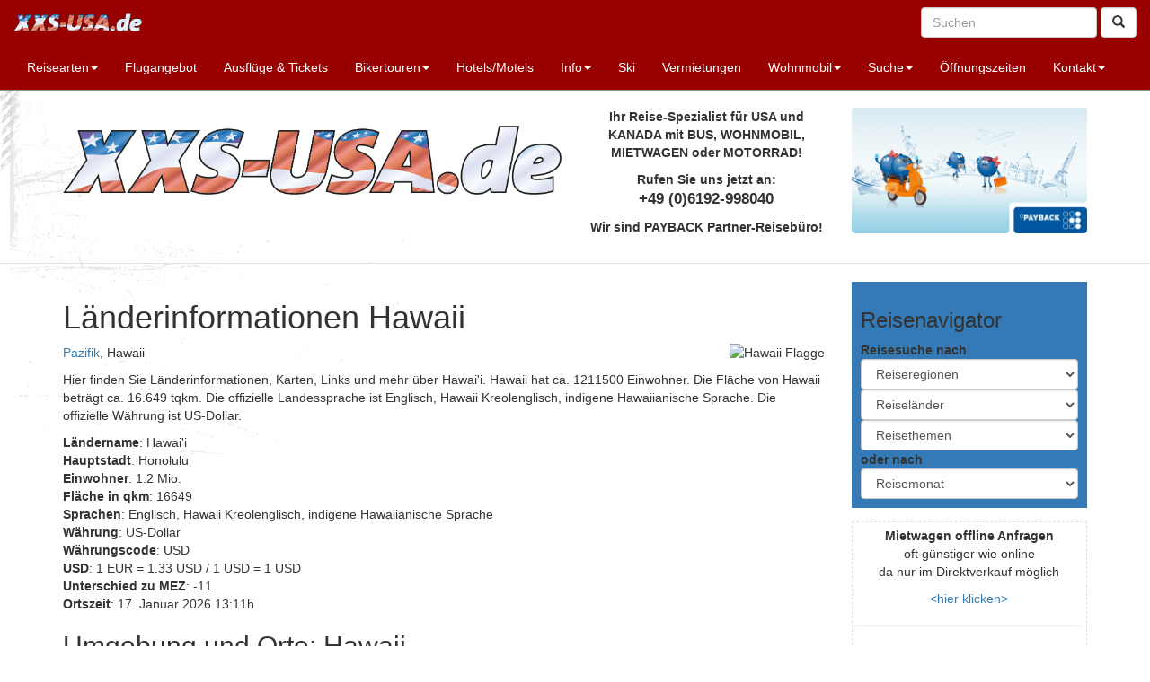

--- FILE ---
content_type: text/html
request_url: https://xxs-usa.de/countries/country.asp?id=831E2E5F-717B-489C-81CE-3AA2114E265D
body_size: 38089
content:
<!DOCTYPE html>
<html lang="de">
  <head>
    <meta name="viewport" content="width=device-width, initial-scale=1">
    <title>L&#228;nderinformationen - Hawaii - USA Spezialist  &amp; Kanada Spezialist -  Mietwagen SUV, Minivan, Economic und Cabrio - Busreisen - Autoreisen - Harleytouren - Eaglerider - Motorrad - Bikertouren</title>
    <meta property="og:title" content="L&#228;nderinformationen - Hawaii"/>
    <meta property="og:url" content="https://xxs-usa.de/countries/country.asp?id=831E2E5F-717B-489C-81CE-3AA2114E265D"/>
    <!-- invalid tag: "travity:OGImage" -->
    <meta property="og:description" content="Informationen, Links und Karten &#252;ber das gew&#228;hlte Land."/>
    <meta name="Description" content="Informationen, Links und Karten &#252;ber das gew&#228;hlte Land."/>
    <meta name="Keywords" content="reisebestimmungen,gesundheit,wetter,links,sicherheitshinweise"/>
    <meta name="Date" content="2026-01-18T00:11:28-01:00"/>
    <meta name="Language" content="Deutsch, de"/>
    <meta http-equiv="Content-Type" content="text/html; charset=iso-8859-1"/>
    <meta http-equiv="expires" content="0"/> 
    <meta name="robots" content="index,follow"/>
    <meta name="referrer" content="no-referrer">
    <link href="/styles/bootstrap.3.3.7/css/bootstrap.min.css" rel="stylesheet">
    <link href="/styles-bootstrap3.css" rel="stylesheet">
    <link href="/website.css.asp" rel="stylesheet">
    <script src="/styles/jquery-1.11.1.min.js"></script>
    <script src="/styles/bootstrap.3.3.7/js/bootstrap.min.js"></script>
  </head>
  <body>
    
    <!-- Header -->
    <div class="header-wrapper">
  <div class="container">
    <div class="row">
      <div class="col-lg-6 col-md-6 col-sm-12 col-xs-12"> 
        <a href="/"><img id="brand-logo" class="img-responsive" src="//images.travity.de/xxs/usa/xxs-usa-logo.png" title="xxs-usa.de - die USA Spezialisten" alt="xxs-usa.de - die USA Spezialisten" border="0" /></a>
      </div>
      <div class="col-lg-3 col-md-3 col-sm-6 col-xs-12"> 
        <div class="header-claim">
          <p>Ihr Reise-Spezialist für USA und KANADA mit BUS, WOHNMOBIL, MIETWAGEN oder MOTORRAD!</p>
          <p>Rufen Sie uns jetzt an:<br /><big>+49 (0)6192-998040</big></p>
          <p>Wir sind PAYBACK Partner-Reisebüro!</p>
        </div>
      </div>
      <div class="col-lg-3 col-md-3 col-sm-6 col-xs-12"> 
        <div><img id="payback-logo" class="img-responsive" src="//images.travity.de/xxs/usa/payback-logo.png" title="Wir sind PAYBACK Partner-Reisebüro!" alt="Wir sind PAYBACK Partner-Reisebüro!" border="0" /></div>
      </div>
    </div>
  </div> 
</div>

    
    <div class="container hidden-print">
      <nav class="navbar navbar-default navbar-fixed-top">
        <div class="container-fluid">
          <div class="navbar-header">
            <button type="button" class="navbar-toggle collapsed" data-toggle="collapse" data-target="#navbar-collapse-1" aria-expanded="false">
              <span class="sr-only">Toggle navigation</span>
              <span class="icon-bar"></span>
              <span class="icon-bar"></span>
              <span class="icon-bar"></span>
            </button>
            <a class="navbar-brand" href="/"><img id="header-brand-logo" class="img-responsive" src="//images.travity.de/xxs/usa/xxs-usa-logo.png" title="xxs-usa.de - die USA Spezialisten" alt="xxs-usa.de - die USA Spezialisten" border="0" /></a>
          </div>
          <div class="collapse navbar-collapse" id="navbar-collapse-1">
            <form class="navbar-form navbar-right" action="/search/" method="post"  role="search">
              <input type="hidden" name="submit" value="on"/>
              <input type="hidden" name="searchtype" value="travels"/>
              <div class="form-group">
                <input type="text" name="search" class="form-control" placeholder="Suchen"/>
              </div>
              <button class="form-control btn btn-default btn-custom" type="submit" value="Suchen"><span class="glyphicon glyphicon-search" aria-hidden="true"></span></button>
            </form>
            <ul class="nav navbar-nav">
<li class="dropdown"><a href="#" class="dropdown-toggle" data-toggle="dropdown">Reisearten<span class="caret"></span></a><ul class="dropdown-menu">
<li><a href="#" class="dropdown-toggle" data-toggle="dropdown">--- Kanada ---</a></li>
<li><a href="https://xxs-usa.de/travels/index.asp?continent=84AEA5F5-B4B2-4589-AB35-FBA6299F5AF2&amp;country=5814C8AD-0EB5-4865-B380-4C7C783534F1&amp;category=00838962-FC19-4D9F-970C-605200130B7E&amp;startdate=all&amp;pricerange=all&amp;travelpage=2">Erlebnisreisen  Kanada</a></li>
<li><a href="/page.asp?id={8C75151E-0C20-4A69-A8A0-7013F7116079}">Wohnmobile Kanada/Camper</a></li>
<li><a href="#" class="dropdown-toggle" data-toggle="dropdown">--- USA ---</a></li>
<li><a href="/page.asp?id={FC508628-6691-4D4B-BC26-21382CBCCA72}">Flug</a></li>
<li><a href="https://xxs-usa.de/travels/?continent=84AEA5F5-B4B2-4589-AB35-FBA6299F5AF2&amp;country=12215AA1-BBD3-4EFE-8E0F-108C733873FA&amp;category=00838962-FC19-4D9F-970C-605200130B7E&amp;startdate=all">Erlebnisreisen USA</a></li>
<li><a href="/page.asp?id={35CDC82B-F95F-44E5-9ADD-488AEA72CB89}">Wohnmobil USA/Camper</a></li>
<li><a href="/travels/?continent=84AEA5F5-B4B2-4589-AB35-FBA6299F5AF2&amp;country=12215AA1-BBD3-4EFE-8E0F-108C733873FA&amp;category=1284EEEE-718E-4D79-BEDC-FC3D83445B8B&amp;startdate=all">Heiraten in den USA</a></li>
<li><a href="/page.asp?id={A9AE793C-05C1-49DA-BE89-637DC421AC93}">Reiseversicherungen</a></li>
</ul>
</li>
<li><a href="/page.asp?id={0D57FFA3-9F5A-451C-9FEC-55D378249655}">Flugangebot</a></li>
<li class="none"><a href="http://www.partner.viator.com/de/9749/Los-Angeles/d645-ttd" target="_blank">Ausflüge &amp; Tickets</a><ul class="dropdown-menu">
<li><a href="#" class="dropdown-toggle" data-toggle="dropdown">--------------------------</a></li>
<li><a href="#" class="dropdown-toggle" data-toggle="dropdown">-------------------------</a></li>
<li><a href="#" class="dropdown-toggle" data-toggle="dropdown">-------------------------</a></li>
</ul>
</li>
<li class="dropdown"><a href="#" class="dropdown-toggle" data-toggle="dropdown">Bikertouren<span class="caret"></span></a><ul class="dropdown-menu">
<li><a href="/page.asp?id={19C5D8DA-445B-434E-BD8B-A96E87FA383C}">Mopeds/Motorräder/Quads  USA/Kanada online mieten</a></li>
<li><a href="/page.asp?id={1A2592D6-E677-418F-A1B5-E0D5FBD0B254}">- Motorrad USA &amp; Kanada manuelle Angebote</a></li>
<li><a href="/travels/?continent=all&amp;country=5814C8AD-0EB5-4865-B380-4C7C783534F1&amp;category=C15F7DA7-6C2B-44D4-B7C9-ED8668B302CB&amp;startdate=all">Kanada Biker Tourangebote</a></li>
<li><a href="/travels/?continent=all&amp;country=12215AA1-BBD3-4EFE-8E0F-108C733873FA&amp;category=C15F7DA7-6C2B-44D4-B7C9-ED8668B302CB&amp;startdate=all">USA Biker Tourangebote</a></li>
</ul>
</li>
<li><a href="http://www.reisetool.de" target="_blank">Hotels/Motels</a></li>
<li class="dropdown"><a href="#" class="dropdown-toggle" data-toggle="dropdown">Info<span class="caret"></span></a><ul class="dropdown-menu">
<li class="none"><a href="/page.asp?id={BBCEC239-F47D-43A6-8E1B-82F3F1401CE7}">Bikertouren USA Tourenvorschläge</a><ul class="dropdown-menu">
<li><a href="/page.asp?id={51491466-FD86-440A-870E-AC49183DC570}">Bikerreise Florida erfahren</a></li>
<li><a href="/page.asp?id={564B26F6-9B11-4942-86AF-B021E659D804}">Bikertour von New Orleans - Florida</a></li>
<li><a href="/page.asp?id={37A6DF75-91FA-4749-9734-6CA594D34EFF}">Bikerreisen Route 66 ab CHI</a></li>
<li><a href="/page.asp?id={DF36764B-E138-4F8D-870C-5D037583E906}">Bikertour Route 66 ab L.A.</a></li>
<li><a href="/page.asp?id={3EB368D6-D0C0-481D-9FED-1EAEFECFE19D}">Bikertour Westen USA</a></li>
</ul>
</li>
<li class="dropdown"><a href="#" class="dropdown-toggle" data-toggle="dropdown">Kanada<span class="caret"></span></a><ul class="dropdown-menu">
<li><a href="/page.asp?id={1D9AB28D-8937-4DAD-87EC-1E50464135EF}">Nationalparks Kanada</a></li>
<li><a href="/page.asp?id={6E8B8B1B-AD5F-4F32-994E-02D2F1AE36D0}">Kanada Wetter &amp; Jahreszeiten</a></li>
<li class="none"><a href="/page.asp?id={793258BD-D062-4F9C-B129-6496A9ACF7BC}">Reisetipps Kanada</a><ul class="dropdown-menu">
<li><a href="/page.asp?id={543FAF3E-4BB0-4F7F-81B5-29D8FE8C8EF8}">New Brunswick Kanada</a></li>
<li><a href="/page.asp?id={F9F96389-D8CB-4A23-A846-E6FD03ADB251}">Sonne Strand und Meer</a></li>
<li><a href="/page.asp?id={5E26DA02-21D0-463E-A61C-AEF5A058CA37}">Neufundland &amp; Labrador</a></li>
<li><a href="/page.asp?id={0D4B1047-77ED-4915-AC4F-635B4CB6F4A8}">Kultur &amp; Geschichte Kanada</a></li>
</ul>
</li>
</ul>
</li>
<li class="dropdown"><a href="#" class="dropdown-toggle" data-toggle="dropdown">USA<span class="caret"></span></a><ul class="dropdown-menu">
<li><a href="Bilder">Bilder</a></li>
<li><a href="/page.asp?id={C2B3CEC5-24AA-46CF-98A4-0ECD463F46F3}">Einreisebestimmungen USA</a></li>
<li><a href="/page.asp?id={EDC09386-7127-4E22-A05B-998BFF13339F}">Feiertage USA</a></li>
<li><a href="/page.asp?id={B6447015-88B0-4BA1-90EA-4FD53C36024B}">Geschichte USA</a></li>
<li class="none"><a href="/page.asp?id={31FE85BC-D2F8-4FA6-8BBC-15D81F6FA613}">Nationalparks USA</a><ul class="dropdown-menu">
<li><a href="/galleries/gallery.asp?id={49644FD1-AE5F-4D6B-B5AD-56DB84B89452}">Bilder Page </a></li>
</ul>
</li>
<li class="dropdown"><a href="#" class="dropdown-toggle" data-toggle="dropdown">Reisetipps USA<span class="caret"></span></a><ul class="dropdown-menu">
<li class="dropdown"><a href="#" class="dropdown-toggle" data-toggle="dropdown">Arizona  Südwesten USA<span class="caret"></span></a><ul class="dropdown-menu">
<li><a href="/page.asp?id={7134F6E7-D42A-4ACE-B201-095698CACBFF}">Canyon's und Denkmäler</a></li>
<li><a href="/page.asp?id={DD4195D2-6AB1-4C81-9E72-DB94E43CE98A}">Natur &amp; Menschen</a></li>
<li><a href="/page.asp?id={A942692A-F89A-4AC2-9822-7E49BC696D96}">Route 66 </a></li>
</ul>
</li>
<li class="dropdown"><a href="#" class="dropdown-toggle" data-toggle="dropdown">Colorado<span class="caret"></span></a><ul class="dropdown-menu">
<li><a href="/page.asp?id={1193CDBF-D1E8-4186-9638-B26BD6E4247A}">Colorado Warum?</a></li>
<li><a href="/page.asp?id={AFB2A738-87AA-4144-9171-2E5BCDA492FA}">Colorado Sommer oder Winter</a></li>
</ul>
</li>
<li class="dropdown"><a href="#" class="dropdown-toggle" data-toggle="dropdown">Florida<span class="caret"></span></a><ul class="dropdown-menu">
<li><a href="/page.asp?id={43697C06-C68E-4868-9954-F0A17BC4BDC8}">Florida Fun &amp; Facts</a></li>
<li><a href="/page.asp?id={67F91FAE-0F24-4226-BEB0-B425E61ADF64}">Florida News</a></li>
<li><a href="/page.asp?id={758F6995-A2BB-402D-98FF-49792556FBC6}">Florida's Umwelt - Hotels</a></li>
</ul>
</li>
<li class="dropdown"><a href="#" class="dropdown-toggle" data-toggle="dropdown">Hawaii<span class="caret"></span></a><ul class="dropdown-menu">
<li><a href="/page.asp?id={8C524CB5-7E3A-4CA8-865F-5CDB72500BF1}">Hawaii</a></li>
</ul>
</li>
<li class="dropdown"><a href="#" class="dropdown-toggle" data-toggle="dropdown">Kalifornien Südwesten USA<span class="caret"></span></a><ul class="dropdown-menu">
<li><a href="/page.asp?id={F3D590CC-D889-44E9-8469-9626F004C424}">Kalifornien Grundlagen</a></li>
</ul>
</li>
<li><a href="/page.asp?id={5DCA799C-2878-4F9D-80B4-41482C293A45}">Las Vegas</a></li>
<li class="dropdown"><a href="#" class="dropdown-toggle" data-toggle="dropdown">New York City<span class="caret"></span></a><ul class="dropdown-menu">
<li><a href="/page.asp?id={41906790-FC2E-439E-92E1-E3E97C9BEB39}">Was macht man in New York</a></li>
<li><a href="/page.asp?id={823568E6-B4D3-4E52-BCE8-B414CEB25301}">New York das ist es!</a></li>
<li><a href="/page.asp?id={BE3AAD44-F5E5-460F-AD55-8CF5BAEEA943}">New York Erlebnisse</a></li>
<li><a href="/page.asp?id={CC89FE3C-B29C-4E49-BFA4-330B0DEC72A7}">New York Verkehrsmittel</a></li>
<li><a href="/page.asp?id={0286262A-21B8-4F0C-9D7A-09BCDEA545EF}">New York Facts</a></li>
</ul>
</li>
</ul>
</li>
<li class="dropdown"><a href="#" class="dropdown-toggle" data-toggle="dropdown">Routenvorschläge USA Übersicht<span class="caret"></span></a><ul class="dropdown-menu">
<li><a href="/page.asp?id={080945B0-0856-4A88-964F-0D4FB8788910}">Karte Südwesten USA</a></li>
<li><a href="/page.asp?id={9D2D61C1-82F9-4C8D-9D3A-21DB4860DE4C}">Nevada Nationalparks</a></li>
<li><a href="/page.asp?id={B140C347-B229-45FC-87E1-5F7C80575A67}">Tourplanung USA</a></li>
</ul>
</li>
<li><a href="/page.asp?id={9005949D-A51E-4481-989A-ED455CF9FABC}">Reisebericht USA - Südwesten</a></li>
<li class="none"><a href="/page.asp?id=755B9579-383D-4AC0-B588-CE3B6155CEF9">Route66</a><ul class="dropdown-menu">
<li><a href="/page.asp?id={8D6E0F40-AAE5-4FBC-8167-05802E0F1FBD}">Geschichte von Harley Davidson</a></li>
<li><a href="/page.asp?id={CE77DCE5-F16C-4EE4-ABDB-2ECCDC23F0FB}">Entfernungen Route66</a></li>
</ul>
</li>
<li><a href="/page.asp?id={C615304B-9944-42E3-9001-1E154277B769}">Sprachen Amerikas</a></li>
<li><a href="/page.asp?id={F1A3ED2C-4988-4B80-A881-D2260C333C60}">Tankstellen Südwesten USA</a></li>
<li><a href="http://www.cellion.de/callcompany/cms/cellion/index.php?reference=102007" target="_blank">Telefonkarte USA</a></li>
<li><a href="/page.asp?id={E089FD99-F960-4253-9699-D92855A61B40}">Trinkgelder USA Tipp</a></li>
<li><a href="/page.asp?id={8C511FEC-682C-464A-AC71-51C6BFA9D00E}">Verkehrsregeln USA</a></li>
</ul>
</li>
<li><a href="/page.asp?id={49B0E622-48AC-4E2A-BD29-D406F5F57E1A}">Campingplätze Kanada</a></li>
<li class="dropdown"><a href="#" class="dropdown-toggle" data-toggle="dropdown">Campgrounds USA<span class="caret"></span></a><ul class="dropdown-menu">
<li><a href="/page.asp?id={E0998369-28D1-4C6E-B514-811B7CE3FF0E}">kostenlose Campgrounds</a></li>
<li class="dropdown"><a href="#" class="dropdown-toggle" data-toggle="dropdown">Campingplätze Kalifornien<span class="caret"></span></a><ul class="dropdown-menu">
<li><a href="/7F9934C7-8679-446F-A42E-65FECECA905F">Central Valley</a></li>
<li><a href="/38C2A550-10D5-434F-BC0B-B757DD7E4546">Gold Country - High Sierra</a></li>
<li><a href="/0E13A046-A363-4659-A406-0CAE73C3BB9A" target="_top">Küste von San Francisco nach San Diego</a></li>
<li><a href="/11850593-0E6B-4D57-BAF1-896C3DCB66AA">North Coast</a></li>
</ul>
</li>
<li><a href="/5B0D1164-9070-464B-9AEB-E7A9DF44ACD3"> Campingplätze Florida</a></li>
</ul>
</li>
<li><a href="/page.asp?id={E56FF8C1-9E4D-4E19-840E-F5BC0082356B}">Gepäck auf Flügen in die USA und Kanada</a></li>
<li><a href="/page.asp?id={0F582388-D2D2-46AD-BA45-62D308148CA4}">Kindersitze USA &amp; Kanada was muss beachtet werden</a></li>
<li><a href="/page.asp?id={AB372A32-5F6B-4C33-ACAD-192BFA66023C}">Längen- und Volumenmaße</a></li>
<li><a href="/page.asp?id={35EC97BF-B50F-43EA-9EA7-880A5F12C4FC}">Wohnmobile allg. Informationen</a></li>
<li><a href="/page.asp?id={9DE6893C-44E2-4F21-958F-E5621563E2A0}">Flughafenhotels &amp; Parkplätze Deutschland</a></li>
</ul>
</li>
<li class="none"><a href="/page.asp?id={560B532A-C7FA-4D5E-9F8B-C7A682D38741}">Ski</a><ul class="dropdown-menu">
<li class="none"><a href="/page.asp?id={D21E9C10-CD99-4C84-9CB2-9E0BAE18A89A}">Skigebiete USA</a><ul class="dropdown-menu">
<li><a href="/page.asp?id={0BB89708-8C5C-4AD5-BBB0-675471AA703A}">Beavercreek</a></li>
<li><a href="/page.asp?id={63DE7677-2D54-43F5-8235-92E3A8444AAB}">Breckenridge</a></li>
<li><a href="/page.asp?id={6B33FB86-08CC-4CE0-A3AE-97312B7C7372}">Heavenly</a></li>
<li class="none"><a href="/page.asp?id={A5485C62-0B4F-4427-9F07-0A295B974BC4}">Keystone</a><ul class="dropdown-menu">
<li><a href="/page.asp?id={6DACD2F2-793A-49D0-817E-8697EC2897AA}">Skiurlaub USA</a></li>
</ul>
</li>
<li><a href="/page.asp?id={46DDC0BD-8AF7-463F-A02F-DDBE1F3B5D73}">Vail</a></li>
</ul>
</li>
<li><a href="/page.asp?id={CE950F9E-60B4-4EAA-92BB-2E17239CDDB0}">Skifahren Kanada</a></li>
<li><a href="/page.asp?id={D21E9C10-CD99-4C84-9CB2-9E0BAE18A89A}">Warum in den USA &amp; Kanada</a></li>
</ul>
</li>
<li class="none"><a href="/page.asp?id={BF28ED63-536D-4916-A722-6A97376EA9E8}">Vermietungen</a><ul class="dropdown-menu">
<li><a href="/page.asp?id={6D83DDC5-5F09-40D7-9F8C-1BFD04A9219C}">Mietwagen manuelle Bearbeitung</a></li>
<li><a href="/page.asp?id={D8B869D9-8A5D-4D30-8071-56FE41E59D2C}">Villa in Florida</a></li>
<li><a href="/page.asp?id={994C6555-DBAF-4276-BFE1-0E9FD23CA094}">Motorräder mieten</a></li>
</ul>
</li>
<li class="dropdown"><a href="#" class="dropdown-toggle" data-toggle="dropdown">Wohnmobil<span class="caret"></span></a><ul class="dropdown-menu">
<li><a href="/page.asp?id={4ADF5E8C-3131-4F1A-AE10-5B7831FB88E2}">manueller Preisvergleich WOMO</a></li>
</ul>
</li>
<li class="dropdown"><a href="#" class="dropdown-toggle" data-toggle="dropdown">Suche<span class="caret"></span></a><ul class="dropdown-menu">
<li class="none"><a href="http://www.xxs-usa.de/galleries/index.asp?order=name" target="_blank">Bildergalerie</a><ul class="dropdown-menu">
<li><a href="/page.asp?id={AC9ED771-2B91-41A4-BE12-7CD8CED33C15}">Bilder Manatees Florida</a></li>
</ul>
</li>
<li><a href="/codepage.asp?id={1689181C-4FDA-45DC-9B57-A548FB53B15E}">Volltextsuche</a></li>
<li><a href="/codepage.asp?id={E5A23BA0-CB34-4551-9855-91E6D67570ED}">Erweiterte Suche</a></li>
<li><a href="/codepage.asp?id={036A8115-CCF6-4309-B75E-46E8406ED4F6}">Länderinformationen</a></li>
<li><a href="/codepage.asp?id={475D8224-CA39-45EB-8573-8874A5528E08}">Newsletter</a></li>
<li><a href="/codepage.asp?id={D54054C5-6E59-4669-9050-32ABA994AF6E}">News &amp; RSS-Feeds</a></li>
<li><a href="/codepage.asp?id={BC56959E-FFE4-4704-BC41-A7A362A462C5}">Schwarze Liste der Fluggesellschaften</a></li>
<li><a href="/codepage.asp?id={253E7722-6ED5-4020-886E-32F425BD4E44}">Seitenübersicht</a></li>
<li class="none"><a href="/page.asp?id={AA93B4C8-E858-433C-B7AE-6F20E5BBADBF}">Linkstipps</a><ul class="dropdown-menu">
<li class="none"><a href="/page.asp?id={2B3BAFE5-87BE-422A-A418-B187195A4025}">Fly &amp; Live Jamaika</a><ul class="dropdown-menu">
<li><a href="/page.asp?id={93A64EB7-EF8E-40F0-B1BE-8962F99F35A2}">Rundreisen USA</a></li>
</ul>
</li>
<li><a href="/page.asp?id={3C380A76-42DC-4E01-9B70-6103D8085440}">billige Rent a bike USA</a></li>
<li class="dropdown"><a href="#" class="dropdown-toggle" data-toggle="dropdown">Fly and Drive<span class="caret"></span></a><ul class="dropdown-menu">
<li><a href="/page.asp?id={B1EFEA84-988E-4AC7-BB2A-02387B72A9DC}">Fly &amp; Drive Las Vegas</a></li>
<li><a href="/page.asp?id={600F0F03-F6A8-4CCA-8851-7D2D61BFDCC2}">Fly &amp; Drive New York</a></li>
<li><a href="/page.asp?id={26C22133-4593-4419-BE10-C14B3594B5EB}">Fly and Drive Boston - USA</a></li>
<li><a href="/page.asp?id={24BA2B86-DC3F-4B54-A526-B0A19D6CF422}">Fly and Drive Kanada</a></li>
<li><a href="/page.asp?id={C2C6FFB1-C6C9-467F-A797-6104D7DBB72C}">Fly and Drive Las Vegas - USA</a></li>
<li><a href="/page.asp?id={B670AAE0-D4F3-4206-9BFA-D7D77BD7D85F}">Fly and Drive Los Angeles - USA</a></li>
<li><a href="/page.asp?id={AE646C2C-BB0F-48DA-84EB-2B8547D3DEEB}">Fly and Drive Miami - USA</a></li>
<li><a href="/page.asp?id={C5714C32-E171-4A81-8DC1-C3AC05CABE37}">Fly and Drive New York</a></li>
<li><a href="/page.asp?id={F353E719-0D97-44CB-AC1F-F37D5578A3B2}">Fly and Drive Orlando - USA</a></li>
<li><a href="/page.asp?id={78EB44AF-6EBB-4FB6-B491-345166684A9D}">Fly and Drive San Francisco</a></li>
<li><a href="/page.asp?id={3ED3760B-7258-4849-8DA5-41B1CFEF8862}">Fly and Drive Seattle</a></li>
<li><a href="/page.asp?id={049967E2-F3AD-4B75-B57C-2CEE4D688AAC}">Fly and Drive Vancouver</a></li>
<li><a href="/page.asp?id={CB34C836-7578-479A-A698-A7F857FE3F02}">Fly &amp; Drive Denver</a></li>
<li><a href="/page.asp?id={4A88F066-C698-43BB-92A0-A394E5F60A08}">Fly &amp; Drive Florida billige Angebote</a></li>
<li><a href="/page.asp?id={6DA9049A-661E-40DD-A1DF-F780FE41953D}">Fly &amp; Drive Florida Silvester Frühbucher</a></li>
<li><a href="/page.asp?id={3F013F63-9293-481F-8FDB-2A72F6B7A27B}">Fly &amp; Drive Florida Weihnachten Frühbucher</a></li>
<li><a href="/page.asp?id={250B08AA-F3B6-4CD3-8EF2-E18604ECAB9A}">Fly &amp; Drive Frühbucher Florida</a></li>
<li><a href="/page.asp?id={B229D22D-FAED-4676-AAED-60A842747235}">Fly and Drive Frühbucher USA</a></li>
</ul>
</li>
<li><a href="/page.asp?id={322DD7C5-27AB-49AC-A155-28F32160F6AF}">Städtereise billiges Christmas Shopping New York</a></li>
<li><a href="/page.asp?id={5D592ED6-9AA7-45C0-8042-DB264286F5E7}">Städtereise günstiges X-Mas für New York</a></li>
<li><a href="/page.asp?id={3BEBE13E-AE33-432C-B1D7-9BFA551D1E84}">Städtereise billiges Silvester New York</a></li>
<li class="none"><a href="/travels/?continent=84AEA5F5-B4B2-4589-AB35-FBA6299F5AF2&amp;country=all&amp;category=88F7613B-3444-4964-AAA2-B8FB0B280AED&amp;startdate=all">Rundreisen</a><ul class="dropdown-menu">
<li class="none"><a href="/travels/?continent=all&amp;country=732A5BD3-E380-4B8F-A539-58B1E49CAE2C&amp;category=all&amp;startdate=all">Reisen Alaska</a><ul class="dropdown-menu">
<li><a href="/travels/?continent=84AEA5F5-B4B2-4589-AB35-FBA6299F5AF2&amp;country=732A5BD3-E380-4B8F-A539-58B1E49CAE2C&amp;category=277C54A4-75F4-429C-B0F1-156F10E5230F&amp;startdate=all">Bustour Alaska</a></li>
<li><a href="/travels/?continent=all&amp;country=732A5BD3-E380-4B8F-A539-58B1E49CAE2C&amp;category=843A08CB-423B-4830-8B78-998E9D839329&amp;startdate=all">Huskytouren Alaska</a></li>
<li><a href="/travels/?continent=84AEA5F5-B4B2-4589-AB35-FBA6299F5AF2&amp;country=732A5BD3-E380-4B8F-A539-58B1E49CAE2C&amp;category=00CF0121-8A37-4707-B5E3-5F34F43F0943&amp;startdate=all">Mietwagentour Alaska</a></li>
</ul>
</li>
<li class="none"><a href="Reisen Florida">Reisen Florida</a><ul class="dropdown-menu">
<li><a href="/travels/?continent=all&amp;country=463A6143-F496-4D2D-BB54-CCDC128687DF&amp;category=277C54A4-75F4-429C-B0F1-156F10E5230F&amp;startdate=all">Busrundeisen Florida</a></li>
<li><a href="/travels/?continent=84AEA5F5-B4B2-4589-AB35-FBA6299F5AF2&amp;country=463A6143-F496-4D2D-BB54-CCDC128687DF&amp;category=00CF0121-8A37-4707-B5E3-5F34F43F0943&amp;startdate=all">Mietwagenrundreisen Florida</a></li>
</ul>
</li>
<li class="none"><a href="/travels/?continent=all&amp;country=42F37122-1B89-4EBE-8C98-D288DEDFC5D0&amp;category=all&amp;startdate=all">Reisen Hawaii</a><ul class="dropdown-menu">
<li><a href="/travels/?continent=all&amp;country=42F37122-1B89-4EBE-8C98-D288DEDFC5D0&amp;category=00CF0121-8A37-4707-B5E3-5F34F43F0943&amp;startdate=all">Autotouren Hawaii</a></li>
<li><a href="/travels/?continent=84AEA5F5-B4B2-4589-AB35-FBA6299F5AF2&amp;country=42F37122-1B89-4EBE-8C98-D288DEDFC5D0&amp;category=277C54A4-75F4-429C-B0F1-156F10E5230F&amp;startdate=all">Bustouren Hawaii</a></li>
</ul>
</li>
<li class="none"><a href="/travels/?continent=84AEA5F5-B4B2-4589-AB35-FBA6299F5AF2&amp;country=286CE6C0-EDCB-4EC7-85C7-19BCAD2B983C&amp;category=all&amp;startdate=all">Reisen Kalifornien</a><ul class="dropdown-menu">
<li><a href="/travels/?continent=84AEA5F5-B4B2-4589-AB35-FBA6299F5AF2&amp;country=286CE6C0-EDCB-4EC7-85C7-19BCAD2B983C&amp;category=277C54A4-75F4-429C-B0F1-156F10E5230F&amp;startdate=all">Busreisen Kalifornien</a></li>
<li><a href="/travels/?continent=84AEA5F5-B4B2-4589-AB35-FBA6299F5AF2&amp;country=286CE6C0-EDCB-4EC7-85C7-19BCAD2B983C&amp;category=00CF0121-8A37-4707-B5E3-5F34F43F0943&amp;startdate=all">Mietwagenreisen Kalifornien</a></li>
</ul>
</li>
<li><a href="#" class="dropdown-toggle" data-toggle="dropdown">----- Allgemein -----</a></li>
<li><a href="/codepage.asp?id={64EF6894-68B8-44DB-A8B1-20341DA617D9}">Reisekalender Rundreisen</a></li>
<li><a href="/codepage.asp?id={FCE56B77-F938-49BC-9E75-58A403FFF214}">Reiseländer Rundreise</a></li>
<li><a href="/codepage.asp?id={AF2DA01F-86AC-48C3-875C-BF423E3C4136}">Reisekategorien Rundreise</a></li>
<li><a href="#" class="dropdown-toggle" data-toggle="dropdown">---- Winter A - Z ----</a></li>
<li><a href="/travels/?continent=84AEA5F5-B4B2-4589-AB35-FBA6299F5AF2&amp;country=all&amp;category=843A08CB-423B-4830-8B78-998E9D839329&amp;startdate=all">Huskeytouren</a></li>
<li><a href="/travels/?continent=84AEA5F5-B4B2-4589-AB35-FBA6299F5AF2&amp;country=all&amp;category=BE2B0A9A-BEA7-4C8C-958E-C04F3409A72D&amp;startdate=all">Skitouren &amp; Skisafari</a></li>
</ul>
</li>
</ul>
</li>
</ul>
</li>
<li><a href="https://g.co/kgs/gbNUjt" target="_blank">Öffnungszeiten</a></li>
<li class="dropdown"><a href="#" class="dropdown-toggle" data-toggle="dropdown">Kontakt<span class="caret"></span></a><ul class="dropdown-menu">
<li><a href="/codepage.asp?id={C2E9D03D-A54D-48AA-99D0-26E0F146E938}">Kontaktformular</a></li>
<li><a href="/codepage.asp?id={D2E3DC1C-3434-4D43-A39C-E5465891C5FC}">Rückrufformular</a></li>
<li><a href="/codepage.asp?id={3BEE6FB1-A0B4-4B48-B250-D32B441E703A}">AGB</a></li>
<li><a href="/codepage.asp?id={325C915D-C487-4E2E-8D5D-986D36ADFA66}">Impressum</a></li>
<li><a href="/datenschutzhinweise">Datenschutz</a></li>
<li><a href="/codepage.asp?id={EC6A255D-2E0F-4D15-973F-FCC57E2A7F46}">Gästebuch</a></li>
</ul>
</li>
</ul>

          </div>
        </div>
      </nav>
    </div>
    
    <div class="container">
      <div class="row">
        <div class="col-md-9 col-sm-12 col-xs-12"> 
          
<div class="country-info">

<div class="headerbox">
<h1>Länderinformationen Hawaii</h1>
<p>

<img src="../images.asp?category=countryflag&id=831E2E5F-717B-489C-81CE-3AA2114E265D" alt="Hawaii Flagge" align="right" style="margin:0 0 5px 5px;"/>
<a href="/countries?continent=11BFF52A-990B-42D0-B66A-F6188437A4F7">Pazifik</a>,
Hawaii
</p>

<p>Hier finden Sie Länderinformationen, Karten, Links und mehr über Hawai'i. Hawaii hat ca. 1211500 Einwohner. Die Fläche von Hawaii beträgt ca. 16.649 tqkm. Die offizielle Landessprache ist Englisch, Hawaii Kreolenglisch, indigene Hawaiianische Sprache. Die offizielle Währung ist US-Dollar. </p>

</div>

<p>

<b>Ländername</b>: Hawai'i<br />

<b>Hauptstadt</b>: Honolulu<br />

<b>Einwohner</b>: 1.2 Mio.<br />

<b>Fläche in qkm</b>: 16649 <br />

<b>Sprachen</b>: Englisch, Hawaii Kreolenglisch, indigene Hawaiianische Sprache<br />

<b>Währung</b>: US-Dollar<br />

<b>Währungscode</b>: USD<br />

<b>USD</b>: 1 EUR = 1.33 USD / 1 USD = 1 USD<br />

<b>Unterschied zu MEZ</b>: -11<br />

<b>Ortszeit</b>: 17. Januar 2026 13:11h<br />

</p>
<h2>Umgebung und Orte: Hawaii</h2><table class="list" style="width:100%;"><colgroup><col width="33"% span="3"/></colgroup><tr><td style="text-align:left;vertical-align:top;"><ul><li><a href="country.asp?id={8280F17D-C89B-4C5A-8FB8-34FA84669DF2}">Big Island</a></li><li><a href="country.asp?id={982C747A-DBA5-4686-B66C-54D47CFE81DC}">Kahoolawe</a></li><li><a href="country.asp?id={4575F70B-8419-4662-8AFF-C3F52DC27A3E}">Kauai</a></li></ul></td><td style="text-align:left;vertical-align:top;"><ul><li><a href="country.asp?id={34D3F9B9-1CCD-4EC3-93A3-58896C3949E9}">Lanai</a></li><li><a href="country.asp?id={E8AC2B40-B29B-4693-9D0E-DC41F19335A7}">Maui</a></li><li><a href="country.asp?id={E1FB3045-28DD-4849-892C-3C98D34981C6}">Molokai</a></li></ul></td><td style="text-align:left;vertical-align:top;"><ul><li><a href="country.asp?id={05682B41-D1AA-4574-9E7F-1CFF9946C661}">Niihau</a></li><li><a href="country.asp?id={2285211A-740B-48F6-B305-971E9909074F}">Oahu</a></li>&nbsp;</ul></td></tr></table><div class="country-links"><h2>Links</h2><ul><li>Reisen nach <a href="/travels/?country={831E2E5F-717B-489C-81CE-3AA2114E265D}" target="_blank" rel="nofollow">Hawaii</a> </li><li>Reisehinweise vom Aussenministerium Österreich <a href="https://www.bmeia.gv.at/aussenministerium/buergerservice/reiseinformation/a-z-laender/hawaii-de.html" target="_blank" rel="nofollow">Hawaii</a> </li><li>Reisehinweise - Eidgenössisches Departement für auswärtige Angelegenheiten Schweiz <a href="https://www.eda.admin.ch/eda/de/home/vertretungen-und-reisehinweise/hawaii.html" target="_blank" rel="nofollow">Hawaii</a> </li><li>Wikipedia - Die freie Enzyklopädie über  <a href="https://de.wikipedia.org/wiki/hawaii" target="_blank" rel="nofollow">Hawaii</a> </li><li>Bücher über <a href="https://www.amazon.de/exec/obidos/external-search?tag=travitdietrav-21&keyword=Hawaii&index=books-de" target="_blank" rel="nofollow">Hawaii</a> </li></ul></div>
</div>

        </div>
        <div class="col-md-3 col-sm-12 col-xs-12"> 
          <div class="row">
            <div class="col-md-12 col-sm-12 col-xs-12">
              <div class="navigator">
                <h3>Reisenavigator</h3>
                <div>
                  <b>Reisesuche nach</b><br />
                  <form class="dropdown form-inline" action="/travels" name="SelectcontinentName" id="Selectcontinent" method="get"><select class="continent form-control" name="continent" onChange="this.form.submit()"><option class="header" value="all">Reiseregionen</option><option class="all" value="all">ganze Welt auswählen</option><option class="choice" value="84AEA5F5-B4B2-4589-AB35-FBA6299F5AF2">Nordamerika</option><option class="choice" value="B8702370-C173-478C-BB78-777A5B465AD3">Karibik</option></select><input type="hidden" name="country" value="all" /><input type="hidden" name="category" value="all" /><input type="hidden" name="startdate" value="all" /></form>
                  <form class="dropdown form-inline" action="/travels" name="SelectcountryName" id="Selectcountry" method="get"><input type="hidden" name="continent" value="all" /><select class="country form-control" name="country" onChange="this.form.submit()"><option class="header" value="all">Reiseländer</option><option class="all" value="all">alle Länder auswählen</option><option class="choice" value="5814C8AD-0EB5-4865-B380-4C7C783534F1">Kanada</option><option class="choice" value="3E3E34AE-53BD-4093-A108-2C84AE04B039">Kuba</option><option class="choice" value="12215AA1-BBD3-4EFE-8E0F-108C733873FA">USA</option></select><input type="hidden" name="category" value="all" /><input type="hidden" name="startdate" value="all" /></form>
                  <form class="dropdown form-inline" action="/travels" name="SelectcategoryName" id="Selectcategory" method="get"><input type="hidden" name="continent" value="all" /><input type="hidden" name="country" value="all" /><select class="category form-control" name="category" onChange="this.form.submit()"><option class="header" value="all">Reisethemen</option><option class="all" value="all">alle Themen auswählen</option><option class="choice" value="00838962-FC19-4D9F-970C-605200130B7E">Erlebnisreisen</option><option class="choice" value="BF345508-F48F-412C-9C74-39EF239D13A3">Flugreisen</option><option class="choice" value="F36E0C7A-E08F-4DAF-9F98-461F361CA2D4">Harley-Reisen</option><option class="choice" value="A1BF0032-B031-42FC-AFB9-E9EDFC69B574">Kleingruppenreisen</option><option class="choice" value="C15F7DA7-6C2B-44D4-B7C9-ED8668B302CB">Motorradurlaub</option><option class="choice" value="88F7613B-3444-4964-AAA2-B8FB0B280AED">Rundreisen</option></select><input type="hidden" name="startdate" value="all" /></form>
                  <b>oder nach</b><br />
                  <form class="dropdown form-inline" action="/travels" name="SelectstartdateName" id="Selectstartdate" method="get"><input type="hidden" name="continent" value="all" /><input type="hidden" name="country" value="all" /><input type="hidden" name="category" value="all" /><select class="startdate form-control" name="startdate" onChange="this.form.submit()"><option class="header" value="all">Reisemonat</option><option class="all" value="all">alle Termine auswählen</option><option class="choice" value="2-2026">Februar 2026</option><option class="choice" value="3-2026">März 2026</option><option class="choice" value="4-2026">April 2026</option><option class="choice" value="5-2026">Mai 2026</option><option class="choice" value="6-2026">Juni 2026</option><option class="choice" value="7-2026">Juli 2026</option><option class="choice" value="8-2026">August 2026</option><option class="choice" value="9-2026">September 2026</option><option class="choice" value="10-2026">Oktober 2026</option><option class="choice" value="11-2026">November 2026</option><option class="choice" value="12-2026">Dezember 2026</option><option class="choice" value="2-2027">Februar 2027</option><option class="choice" value="4-2027">April 2027</option><option class="choice" value="5-2027">Mai 2027</option><option class="choice" value="6-2027">Juni 2027</option><option class="choice" value="8-2027">August 2027</option><option class="choice" value="9-2027">September 2027</option><option class="choice" value="2-2028">Februar 2028</option></select></form>
                </div>
              </div>
            </div>
          </div>
          <div class="row">
            <div class="col-md-12 col-sm-4 col-xs-12"><div class="field1 field-custom">
<p style="text-align: center;"><strong>Mietwagen offline Anfragen</strong><br />oft g&uuml;nstiger wie online<br />da nur im Direktverkauf m&ouml;glich</p>
<p style="text-align: center;"><a href="https://www.xxs-usa.de" target="_blank" rel="noopener">&lt;hier klicken&gt;</a></p>
<hr />
<p style="text-align: center;"><a title="Harley Davidson / BMW / Honda / Triumph / Indian" href="http://www.xxs-usa.de/moped" target="_top">Motorr&auml;der&nbsp;</a></p>
<p style="text-align: center;"><a title="Harley Davidson / BMW / Honda / Triumph / Indian" href="http://www.xxs-usa.de/moped" target="_top">(H.D. / BMW / Honda)(Triumph / Indian)Preisvergleich anfordernAls USA Spezialist haben wir besondere Beziehungen zu Mopedvermietern</a>&nbsp;<br />wie Eaglerider oder Harley Rentals</p>
<p style="text-align: center;"><br /><br /></p>
<p style="text-align: center;">&nbsp;</p></div></div>
            <div class="col-md-12 col-sm-4 col-xs-12"><div class="field2 field-custom"><p style="text-align: center;"><small>Tel. 06192-998040 <br /><br /><br /><a href="../contact">Kontaktformular</a><br /><br /><br /></small></p>
<p style="text-align: center;"><small><br /><small>Veranstalterinfos von Meiers Weltreisen Rundreisen USA &amp; Kanada - Urlaub USA - Dertour Touren USA &amp; Kanada - TUI Weltentdecker USA &amp; Kanada Rundreise - Airtous Rundreise USA &amp; Kanada - Canusa Kanada &amp; USA - FTI Kanada &amp; USA ride-a-harley, Ikarus Tours - Studiosus - Gebeco - Aventura - Cham&auml;leon-Reisen - usw. &uuml;ber 40 Veranstalter f&uuml;r die USA im Angebot!</small></small></p></div></div>
            <div class="col-md-12 col-sm-4 col-xs-12"><div class="field3 field-custom"><p style="text-align: center;">Unsere preiswerten Mietwagenangebote f&uuml;r z.B. Las Vegas, Phoenix, San Diego, San Francisco und Los Angeles oder auch Florida k&ouml;nnen Sie unter <a href="http://www.xxs-usa.de">www.xxs-usa.de</a> anfragen.</p>
<p style="text-align: center;"><br />Wir bearbeiten ihre USA Mietwagenanfragen noch manuell mit ausgezeichneten Mietwagenfachwissen und k&ouml;nnen deshalb mit bekannten Mietwagenportalen wie billiger-Mietwagen oder Check24 und div ...&nbsp; problemlos mithalten bzw sind oft bei gleichen Mietwagenpreisen in der Leistung z.B. Versicherungen besser!!</p>
<p style="text-align: center;">Besondere Onewayfreespecials<br />Denver &lt;&gt; Las Vegas<br />New York -&gt; Miami<br />Chicago -&gt; Los Angeles oder San Francisco<br />nat&uuml;rlich haben wir noch viel mehr...</p></div></div>
          </div>
        </div>
      </div>
    </div>
    
    <div class="footer-wrapper">
      <div class="container">
        <div class="row">
          <div class="col-md-12 col-sm-12 col-xs-12">
            <div class="footer footer-custom">
              <p style="text-align: center;">Spezialist &amp; Experte f&uuml;r USA und Kanada Rundreisen, Busrundreise, Autoreisen, Fly &amp; Drive &amp; Studienreisen<br /> Wohnmobile/Camper &amp; Mietwagen in USA, Kanada, Alaska<br /> Fachagentur f&uuml;r die USA &amp; Kanada&nbsp;im Rhein Main Gebiet<br /> Tel: 06192-998040 mailto: info-at-mclast.de</p>
<p style="text-align: center;">USA &amp; Kanada Spezialisten &amp; Experten - Portale <br /><br /></p>
<p style="text-align: center;"><a href="../imprint">Impressum</a>&nbsp;|&nbsp;<a href="../datenschutzhinweise">Datenschutz</a></p>
<p style="text-align: center;">g&uuml;nstige USA , Kanada &amp; Mexico Rundreisen &amp; Busreisen - g&uuml;nstige Mietwagenrundreisen &amp; Autoreisen USA vom Spezialisten und Experten - billige Fly &amp; Drive Angebote und billige St&auml;dtereisen nach New York, Boston, San Francisco , Las Vegas , Los Angeles</p>
<!-- Proven Expert -->
<!-- ProvenExpert Bewertungssiegel -->
<style type="text/css">body {-ms-overflow-style: scrollbar;} @media(max-width:991px){.ProvenExpert_widget_container {display:none;}}</style>
<script type="text/plain" data-usercentrics="Proven Expert">
document.getElementById("provenexpert").innerHTML = '<a class="ProvenExpert_widget_container" href="https://www.provenexpert.com/ihre-reiseagentur-gmbh/?utm_source=Widget&amp;utm_medium=Widget&amp;utm_campaign=Widget" title="Erfahrungen &amp; Bewertungen zu Ihre Reiseagentur GmbH anzeigen" target="_blank" style="text-decoration:none;z-index:9999;position:fixed;float:left;line-height:0;right:0;top:100px;"><img src="https://images.provenexpert.com/48/5c/d740ddd630c051f015715704e575/widget_portrait_180_de_1.png" alt="Erfahrungen &amp; Bewertungen zu Ihre Reiseagentur GmbH" width="180" height="216" style="border:0" /></a>';
</script>
<div id="provenexpert"></div>
<!-- ProvenExpert Bewertungssiegel --> 

            </div>
          </div>
        </div>
      </div>
    </div>
    
    <!-- invalid tag: "travity:GoogleAnalytics" -->
  </body>
</html>





--- FILE ---
content_type: text/css
request_url: https://xxs-usa.de/website.css.asp
body_size: 5149
content:

/* xxs-usa.de - Sat, 17 Jan 2026 23:11:29 UTC */
body { padding-top:70px; background:url('//images.travity.de/xxs/usa/bg.gif') top left no-repeat #ffffff; }

@media (max-width: 767px) { body { padding-top:70px; } }
@media (min-width: 768px) { body { padding-top:170px; } }
@media (min-width: 1020px) { body { padding-top:120px; } }
@media (min-width: 1415px) { body { padding-top:70px; } }

.navbar-default {
  background-color: #990000;
  border-color: #909090;
}
.navbar-default .navbar-brand {
  color: #ffffff;
}
.navbar-default .navbar-brand:hover, .navbar-default .navbar-brand:focus {
  color: #ffffff;
}
.navbar-default .navbar-text {
  color: #ffffff;
}
.navbar-default .navbar-nav > li > a {
  color: #ffffff;
}
.navbar-default .navbar-nav > li > a:hover, .navbar-default .navbar-nav > li > a:focus {
  color: #ffffff;
}
.navbar-default .navbar-nav > li > .dropdown-menu {
  background-color: #990000;
}
.navbar-default .navbar-nav > li > .dropdown-menu > li > a {
  color: #ffffff;
}
.navbar-default .navbar-nav > li > .dropdown-menu > li > a:hover,
.navbar-default .navbar-nav > li > .dropdown-menu > li > a:focus {
  color: #ffffff;
  background-color: #909090;
}
.navbar-default .navbar-nav > li > .dropdown-menu > li > .divider {
  background-color: #990000;
}
.navbar-default .navbar-nav > .active > a, .navbar-default .navbar-nav > .active > a:hover, .navbar-default .navbar-nav > .active > a:focus {
  color: #ffffff;
  background-color: #909090;
}
.navbar-default .navbar-nav > .open > a, .navbar-default .navbar-nav > .open > a:hover, .navbar-default .navbar-nav > .open > a:focus {
  color: #ffffff;
  background-color: #909090;
}
.navbar-default .navbar-toggle {
  border-color: #909090;
}
.navbar-default .navbar-toggle:hover, .navbar-default .navbar-toggle:focus {
  background-color: #909090;
}
.navbar-default .navbar-toggle .icon-bar {
  background-color: #ffffff;
}
.navbar-default .navbar-collapse,
.navbar-default .navbar-form {
  border-color: #ffffff;
}
.navbar-default .navbar-link {
  color: #ffffff;
}
.navbar-default .navbar-link:hover {
  color: #ffffff;
}

@media (max-width: 767px) {
.navbar-default .navbar-nav .open .dropdown-menu > li > a {
  color: #ffffff;
}
.navbar-default .navbar-nav .open .dropdown-menu > li > a:hover, .navbar-default .navbar-nav .open .dropdown-menu > li > a:focus {
  color: #ffffff;
}
.navbar-default .navbar-nav .open .dropdown-menu > .active > a, .navbar-default .navbar-nav .open .dropdown-menu > .active > a:hover, .navbar-default .navbar-nav .open .dropdown-menu > .active > a:focus {
  color: #ffffff;
  background-color: #909090;
}
}

/* -- third level start -- */

.dropdown-menu .dropdown {
  position: relative;
  
}

.dropdown-menu .dropdown>.dropdown-menu {
  top: 0;
  left: 50%;
  margin-top: -6px;
  margin-left: -1px;
  -webkit-border-radius: 0 6px 6px 6px;
  -moz-border-radius: 0 6px 6px;
  border-radius: 0 6px 6px 6px;
  background:#990000;
  color:#fff;
}

.dropdown-menu .dropdown:hover>.dropdown-menu {
  display: block;
}

.dropdown-menu .dropdown>.dropdown-menu>li>a
{
  color:#fff;
}
.dropdown-menu .dropdown>.dropdown-menu>li>a:focus, .dropdown-menu .dropdown>.dropdown-menu>li>a:hover
{
  background-color:#909090;
}


.dropdown-menu .dropdown:hover>a:after {
  border-left-color: #909090;
}

.dropdown-menu .dropdown.pull-left {
  float: none;
}

.dropdown-menu .dropdown.pull-left>.dropdown-menu {
  left: -100%;
  margin-left: 10px;
  -webkit-border-radius: 6px 0 6px 6px;
  -moz-border-radius: 6px 0 6px 6px;
  border-radius: 6px 0 6px 6px;
}

@media (min-width: 767px) {
.dropdown-menu .dropdown .caret
{
  display: block;
  content: " ";
  float: right;
  width: 0;
  height: 0;
  border-color: transparent;
  border-style: solid;
  border-width: 5px 0 5px 5px;
  border-left-color: #fff;
  margin-top: 5px;
  margin-right: -10px;
}

}

@media (max-width: 767px) {
.dropdown-menu .dropdown>.dropdown-menu
{
  padding-left:20px;
}
}



/* -- third level end -- */

.header-wrapper {
  border-bottom:1px solid #e0e0e0;
  padding-bottom:20px;
  margin-bottom:20px;
}

#brand-logo
{
  margin:20px 0;
}

#header-brand-logo
{
  max-height:20px;
}

.header-claim
{
  text-align:center;
  font-size:14px;
  font-weight:bold;
}

.navigator { padding:10px; border:1px solid:#23527c; background:#337ab7; }
.navigator * form  select { width:100% !important; }

.embed-responsive-100by23 {
  padding-bottom: 23%;
}

div.travel-actions { border-top:3px solid #990000; border-bottom:3px solid #990000; padding:15px auto !important; margin:15px auto; }
div.choosepages { margin:15px auto; text-align:center; }
div.actualpage { margin:15px auto; text-align:right; }
#travel-summary .pricedesc { text-align:right; font-weight:bold; font-size:1.2em; }

.field-custom { border:1px dashed #e0e0e0; background-color:#fff; margin:15px auto; padding:5px; }

.footer-wrapper { background-color:#e0e0e0; padding:30px 0; margin-top:30px; }





